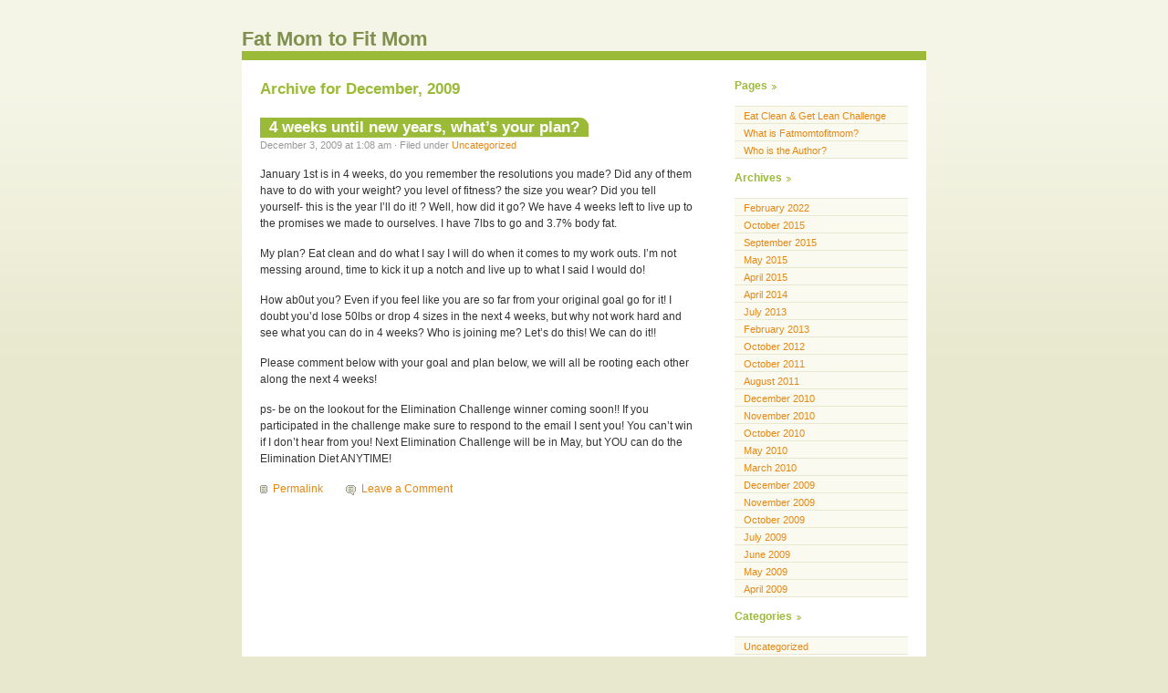

--- FILE ---
content_type: text/html; charset=UTF-8
request_url: http://www.fatmomtofitmom.com/?m=200912
body_size: 7288
content:
<!DOCTYPE html PUBLIC "-//W3C//DTD XHTML 1.0 Transitional//EN" "http://www.w3.org/TR/xhtml1/DTD/xhtml1-transitional.dtd">
<html xmlns="http://www.w3.org/1999/xhtml" lang="en-US">

<head profile="http://gmpg.org/xfn/11">
	<meta http-equiv="Content-Type" content="text/html; charset=UTF-8" />

	<title> &raquo; 2009 &raquo; December Fat Mom to Fit Mom</title>

	<style type="text/css" media="screen">
		@import url( http://www.fatmomtofitmom.com/wp-content/themes/almost-spring/style.css );
	</style>

	<link rel="pingback" href="http://www.fatmomtofitmom.com/xmlrpc.php" />

		<link rel='archives' title='February 2022' href='http://www.fatmomtofitmom.com/?m=202202' />
	<link rel='archives' title='October 2015' href='http://www.fatmomtofitmom.com/?m=201510' />
	<link rel='archives' title='September 2015' href='http://www.fatmomtofitmom.com/?m=201509' />
	<link rel='archives' title='May 2015' href='http://www.fatmomtofitmom.com/?m=201505' />
	<link rel='archives' title='April 2015' href='http://www.fatmomtofitmom.com/?m=201504' />
	<link rel='archives' title='April 2014' href='http://www.fatmomtofitmom.com/?m=201404' />
	<link rel='archives' title='July 2013' href='http://www.fatmomtofitmom.com/?m=201307' />
	<link rel='archives' title='February 2013' href='http://www.fatmomtofitmom.com/?m=201302' />
	<link rel='archives' title='October 2012' href='http://www.fatmomtofitmom.com/?m=201210' />
	<link rel='archives' title='October 2011' href='http://www.fatmomtofitmom.com/?m=201110' />
	<link rel='archives' title='August 2011' href='http://www.fatmomtofitmom.com/?m=201108' />
	<link rel='archives' title='December 2010' href='http://www.fatmomtofitmom.com/?m=201012' />
	<link rel='archives' title='November 2010' href='http://www.fatmomtofitmom.com/?m=201011' />
	<link rel='archives' title='October 2010' href='http://www.fatmomtofitmom.com/?m=201010' />
	<link rel='archives' title='May 2010' href='http://www.fatmomtofitmom.com/?m=201005' />
	<link rel='archives' title='March 2010' href='http://www.fatmomtofitmom.com/?m=201003' />
	<link rel='archives' title='December 2009' href='http://www.fatmomtofitmom.com/?m=200912' />
	<link rel='archives' title='November 2009' href='http://www.fatmomtofitmom.com/?m=200911' />
	<link rel='archives' title='October 2009' href='http://www.fatmomtofitmom.com/?m=200910' />
	<link rel='archives' title='July 2009' href='http://www.fatmomtofitmom.com/?m=200907' />
	<link rel='archives' title='June 2009' href='http://www.fatmomtofitmom.com/?m=200906' />
	<link rel='archives' title='May 2009' href='http://www.fatmomtofitmom.com/?m=200905' />
	<link rel='archives' title='April 2009' href='http://www.fatmomtofitmom.com/?m=200904' />
<meta name='robots' content='max-image-preview:large' />
<link rel="alternate" type="application/rss+xml" title="Fat Mom to Fit Mom &raquo; Feed" href="http://www.fatmomtofitmom.com/?feed=rss2" />
<link rel="alternate" type="application/rss+xml" title="Fat Mom to Fit Mom &raquo; Comments Feed" href="http://www.fatmomtofitmom.com/?feed=comments-rss2" />
<style id='wp-img-auto-sizes-contain-inline-css' type='text/css'>
img:is([sizes=auto i],[sizes^="auto," i]){contain-intrinsic-size:3000px 1500px}
/*# sourceURL=wp-img-auto-sizes-contain-inline-css */
</style>
<style id='wp-emoji-styles-inline-css' type='text/css'>

	img.wp-smiley, img.emoji {
		display: inline !important;
		border: none !important;
		box-shadow: none !important;
		height: 1em !important;
		width: 1em !important;
		margin: 0 0.07em !important;
		vertical-align: -0.1em !important;
		background: none !important;
		padding: 0 !important;
	}
/*# sourceURL=wp-emoji-styles-inline-css */
</style>
<style id='wp-block-library-inline-css' type='text/css'>
:root{--wp-block-synced-color:#7a00df;--wp-block-synced-color--rgb:122,0,223;--wp-bound-block-color:var(--wp-block-synced-color);--wp-editor-canvas-background:#ddd;--wp-admin-theme-color:#007cba;--wp-admin-theme-color--rgb:0,124,186;--wp-admin-theme-color-darker-10:#006ba1;--wp-admin-theme-color-darker-10--rgb:0,107,160.5;--wp-admin-theme-color-darker-20:#005a87;--wp-admin-theme-color-darker-20--rgb:0,90,135;--wp-admin-border-width-focus:2px}@media (min-resolution:192dpi){:root{--wp-admin-border-width-focus:1.5px}}.wp-element-button{cursor:pointer}:root .has-very-light-gray-background-color{background-color:#eee}:root .has-very-dark-gray-background-color{background-color:#313131}:root .has-very-light-gray-color{color:#eee}:root .has-very-dark-gray-color{color:#313131}:root .has-vivid-green-cyan-to-vivid-cyan-blue-gradient-background{background:linear-gradient(135deg,#00d084,#0693e3)}:root .has-purple-crush-gradient-background{background:linear-gradient(135deg,#34e2e4,#4721fb 50%,#ab1dfe)}:root .has-hazy-dawn-gradient-background{background:linear-gradient(135deg,#faaca8,#dad0ec)}:root .has-subdued-olive-gradient-background{background:linear-gradient(135deg,#fafae1,#67a671)}:root .has-atomic-cream-gradient-background{background:linear-gradient(135deg,#fdd79a,#004a59)}:root .has-nightshade-gradient-background{background:linear-gradient(135deg,#330968,#31cdcf)}:root .has-midnight-gradient-background{background:linear-gradient(135deg,#020381,#2874fc)}:root{--wp--preset--font-size--normal:16px;--wp--preset--font-size--huge:42px}.has-regular-font-size{font-size:1em}.has-larger-font-size{font-size:2.625em}.has-normal-font-size{font-size:var(--wp--preset--font-size--normal)}.has-huge-font-size{font-size:var(--wp--preset--font-size--huge)}.has-text-align-center{text-align:center}.has-text-align-left{text-align:left}.has-text-align-right{text-align:right}.has-fit-text{white-space:nowrap!important}#end-resizable-editor-section{display:none}.aligncenter{clear:both}.items-justified-left{justify-content:flex-start}.items-justified-center{justify-content:center}.items-justified-right{justify-content:flex-end}.items-justified-space-between{justify-content:space-between}.screen-reader-text{border:0;clip-path:inset(50%);height:1px;margin:-1px;overflow:hidden;padding:0;position:absolute;width:1px;word-wrap:normal!important}.screen-reader-text:focus{background-color:#ddd;clip-path:none;color:#444;display:block;font-size:1em;height:auto;left:5px;line-height:normal;padding:15px 23px 14px;text-decoration:none;top:5px;width:auto;z-index:100000}html :where(.has-border-color){border-style:solid}html :where([style*=border-top-color]){border-top-style:solid}html :where([style*=border-right-color]){border-right-style:solid}html :where([style*=border-bottom-color]){border-bottom-style:solid}html :where([style*=border-left-color]){border-left-style:solid}html :where([style*=border-width]){border-style:solid}html :where([style*=border-top-width]){border-top-style:solid}html :where([style*=border-right-width]){border-right-style:solid}html :where([style*=border-bottom-width]){border-bottom-style:solid}html :where([style*=border-left-width]){border-left-style:solid}html :where(img[class*=wp-image-]){height:auto;max-width:100%}:where(figure){margin:0 0 1em}html :where(.is-position-sticky){--wp-admin--admin-bar--position-offset:var(--wp-admin--admin-bar--height,0px)}@media screen and (max-width:600px){html :where(.is-position-sticky){--wp-admin--admin-bar--position-offset:0px}}

/*# sourceURL=wp-block-library-inline-css */
</style><style id='global-styles-inline-css' type='text/css'>
:root{--wp--preset--aspect-ratio--square: 1;--wp--preset--aspect-ratio--4-3: 4/3;--wp--preset--aspect-ratio--3-4: 3/4;--wp--preset--aspect-ratio--3-2: 3/2;--wp--preset--aspect-ratio--2-3: 2/3;--wp--preset--aspect-ratio--16-9: 16/9;--wp--preset--aspect-ratio--9-16: 9/16;--wp--preset--color--black: #000000;--wp--preset--color--cyan-bluish-gray: #abb8c3;--wp--preset--color--white: #ffffff;--wp--preset--color--pale-pink: #f78da7;--wp--preset--color--vivid-red: #cf2e2e;--wp--preset--color--luminous-vivid-orange: #ff6900;--wp--preset--color--luminous-vivid-amber: #fcb900;--wp--preset--color--light-green-cyan: #7bdcb5;--wp--preset--color--vivid-green-cyan: #00d084;--wp--preset--color--pale-cyan-blue: #8ed1fc;--wp--preset--color--vivid-cyan-blue: #0693e3;--wp--preset--color--vivid-purple: #9b51e0;--wp--preset--gradient--vivid-cyan-blue-to-vivid-purple: linear-gradient(135deg,rgb(6,147,227) 0%,rgb(155,81,224) 100%);--wp--preset--gradient--light-green-cyan-to-vivid-green-cyan: linear-gradient(135deg,rgb(122,220,180) 0%,rgb(0,208,130) 100%);--wp--preset--gradient--luminous-vivid-amber-to-luminous-vivid-orange: linear-gradient(135deg,rgb(252,185,0) 0%,rgb(255,105,0) 100%);--wp--preset--gradient--luminous-vivid-orange-to-vivid-red: linear-gradient(135deg,rgb(255,105,0) 0%,rgb(207,46,46) 100%);--wp--preset--gradient--very-light-gray-to-cyan-bluish-gray: linear-gradient(135deg,rgb(238,238,238) 0%,rgb(169,184,195) 100%);--wp--preset--gradient--cool-to-warm-spectrum: linear-gradient(135deg,rgb(74,234,220) 0%,rgb(151,120,209) 20%,rgb(207,42,186) 40%,rgb(238,44,130) 60%,rgb(251,105,98) 80%,rgb(254,248,76) 100%);--wp--preset--gradient--blush-light-purple: linear-gradient(135deg,rgb(255,206,236) 0%,rgb(152,150,240) 100%);--wp--preset--gradient--blush-bordeaux: linear-gradient(135deg,rgb(254,205,165) 0%,rgb(254,45,45) 50%,rgb(107,0,62) 100%);--wp--preset--gradient--luminous-dusk: linear-gradient(135deg,rgb(255,203,112) 0%,rgb(199,81,192) 50%,rgb(65,88,208) 100%);--wp--preset--gradient--pale-ocean: linear-gradient(135deg,rgb(255,245,203) 0%,rgb(182,227,212) 50%,rgb(51,167,181) 100%);--wp--preset--gradient--electric-grass: linear-gradient(135deg,rgb(202,248,128) 0%,rgb(113,206,126) 100%);--wp--preset--gradient--midnight: linear-gradient(135deg,rgb(2,3,129) 0%,rgb(40,116,252) 100%);--wp--preset--font-size--small: 13px;--wp--preset--font-size--medium: 20px;--wp--preset--font-size--large: 36px;--wp--preset--font-size--x-large: 42px;--wp--preset--spacing--20: 0.44rem;--wp--preset--spacing--30: 0.67rem;--wp--preset--spacing--40: 1rem;--wp--preset--spacing--50: 1.5rem;--wp--preset--spacing--60: 2.25rem;--wp--preset--spacing--70: 3.38rem;--wp--preset--spacing--80: 5.06rem;--wp--preset--shadow--natural: 6px 6px 9px rgba(0, 0, 0, 0.2);--wp--preset--shadow--deep: 12px 12px 50px rgba(0, 0, 0, 0.4);--wp--preset--shadow--sharp: 6px 6px 0px rgba(0, 0, 0, 0.2);--wp--preset--shadow--outlined: 6px 6px 0px -3px rgb(255, 255, 255), 6px 6px rgb(0, 0, 0);--wp--preset--shadow--crisp: 6px 6px 0px rgb(0, 0, 0);}:where(.is-layout-flex){gap: 0.5em;}:where(.is-layout-grid){gap: 0.5em;}body .is-layout-flex{display: flex;}.is-layout-flex{flex-wrap: wrap;align-items: center;}.is-layout-flex > :is(*, div){margin: 0;}body .is-layout-grid{display: grid;}.is-layout-grid > :is(*, div){margin: 0;}:where(.wp-block-columns.is-layout-flex){gap: 2em;}:where(.wp-block-columns.is-layout-grid){gap: 2em;}:where(.wp-block-post-template.is-layout-flex){gap: 1.25em;}:where(.wp-block-post-template.is-layout-grid){gap: 1.25em;}.has-black-color{color: var(--wp--preset--color--black) !important;}.has-cyan-bluish-gray-color{color: var(--wp--preset--color--cyan-bluish-gray) !important;}.has-white-color{color: var(--wp--preset--color--white) !important;}.has-pale-pink-color{color: var(--wp--preset--color--pale-pink) !important;}.has-vivid-red-color{color: var(--wp--preset--color--vivid-red) !important;}.has-luminous-vivid-orange-color{color: var(--wp--preset--color--luminous-vivid-orange) !important;}.has-luminous-vivid-amber-color{color: var(--wp--preset--color--luminous-vivid-amber) !important;}.has-light-green-cyan-color{color: var(--wp--preset--color--light-green-cyan) !important;}.has-vivid-green-cyan-color{color: var(--wp--preset--color--vivid-green-cyan) !important;}.has-pale-cyan-blue-color{color: var(--wp--preset--color--pale-cyan-blue) !important;}.has-vivid-cyan-blue-color{color: var(--wp--preset--color--vivid-cyan-blue) !important;}.has-vivid-purple-color{color: var(--wp--preset--color--vivid-purple) !important;}.has-black-background-color{background-color: var(--wp--preset--color--black) !important;}.has-cyan-bluish-gray-background-color{background-color: var(--wp--preset--color--cyan-bluish-gray) !important;}.has-white-background-color{background-color: var(--wp--preset--color--white) !important;}.has-pale-pink-background-color{background-color: var(--wp--preset--color--pale-pink) !important;}.has-vivid-red-background-color{background-color: var(--wp--preset--color--vivid-red) !important;}.has-luminous-vivid-orange-background-color{background-color: var(--wp--preset--color--luminous-vivid-orange) !important;}.has-luminous-vivid-amber-background-color{background-color: var(--wp--preset--color--luminous-vivid-amber) !important;}.has-light-green-cyan-background-color{background-color: var(--wp--preset--color--light-green-cyan) !important;}.has-vivid-green-cyan-background-color{background-color: var(--wp--preset--color--vivid-green-cyan) !important;}.has-pale-cyan-blue-background-color{background-color: var(--wp--preset--color--pale-cyan-blue) !important;}.has-vivid-cyan-blue-background-color{background-color: var(--wp--preset--color--vivid-cyan-blue) !important;}.has-vivid-purple-background-color{background-color: var(--wp--preset--color--vivid-purple) !important;}.has-black-border-color{border-color: var(--wp--preset--color--black) !important;}.has-cyan-bluish-gray-border-color{border-color: var(--wp--preset--color--cyan-bluish-gray) !important;}.has-white-border-color{border-color: var(--wp--preset--color--white) !important;}.has-pale-pink-border-color{border-color: var(--wp--preset--color--pale-pink) !important;}.has-vivid-red-border-color{border-color: var(--wp--preset--color--vivid-red) !important;}.has-luminous-vivid-orange-border-color{border-color: var(--wp--preset--color--luminous-vivid-orange) !important;}.has-luminous-vivid-amber-border-color{border-color: var(--wp--preset--color--luminous-vivid-amber) !important;}.has-light-green-cyan-border-color{border-color: var(--wp--preset--color--light-green-cyan) !important;}.has-vivid-green-cyan-border-color{border-color: var(--wp--preset--color--vivid-green-cyan) !important;}.has-pale-cyan-blue-border-color{border-color: var(--wp--preset--color--pale-cyan-blue) !important;}.has-vivid-cyan-blue-border-color{border-color: var(--wp--preset--color--vivid-cyan-blue) !important;}.has-vivid-purple-border-color{border-color: var(--wp--preset--color--vivid-purple) !important;}.has-vivid-cyan-blue-to-vivid-purple-gradient-background{background: var(--wp--preset--gradient--vivid-cyan-blue-to-vivid-purple) !important;}.has-light-green-cyan-to-vivid-green-cyan-gradient-background{background: var(--wp--preset--gradient--light-green-cyan-to-vivid-green-cyan) !important;}.has-luminous-vivid-amber-to-luminous-vivid-orange-gradient-background{background: var(--wp--preset--gradient--luminous-vivid-amber-to-luminous-vivid-orange) !important;}.has-luminous-vivid-orange-to-vivid-red-gradient-background{background: var(--wp--preset--gradient--luminous-vivid-orange-to-vivid-red) !important;}.has-very-light-gray-to-cyan-bluish-gray-gradient-background{background: var(--wp--preset--gradient--very-light-gray-to-cyan-bluish-gray) !important;}.has-cool-to-warm-spectrum-gradient-background{background: var(--wp--preset--gradient--cool-to-warm-spectrum) !important;}.has-blush-light-purple-gradient-background{background: var(--wp--preset--gradient--blush-light-purple) !important;}.has-blush-bordeaux-gradient-background{background: var(--wp--preset--gradient--blush-bordeaux) !important;}.has-luminous-dusk-gradient-background{background: var(--wp--preset--gradient--luminous-dusk) !important;}.has-pale-ocean-gradient-background{background: var(--wp--preset--gradient--pale-ocean) !important;}.has-electric-grass-gradient-background{background: var(--wp--preset--gradient--electric-grass) !important;}.has-midnight-gradient-background{background: var(--wp--preset--gradient--midnight) !important;}.has-small-font-size{font-size: var(--wp--preset--font-size--small) !important;}.has-medium-font-size{font-size: var(--wp--preset--font-size--medium) !important;}.has-large-font-size{font-size: var(--wp--preset--font-size--large) !important;}.has-x-large-font-size{font-size: var(--wp--preset--font-size--x-large) !important;}
/*# sourceURL=global-styles-inline-css */
</style>

<style id='classic-theme-styles-inline-css' type='text/css'>
/*! This file is auto-generated */
.wp-block-button__link{color:#fff;background-color:#32373c;border-radius:9999px;box-shadow:none;text-decoration:none;padding:calc(.667em + 2px) calc(1.333em + 2px);font-size:1.125em}.wp-block-file__button{background:#32373c;color:#fff;text-decoration:none}
/*# sourceURL=/wp-includes/css/classic-themes.min.css */
</style>
<script type="text/javascript" src="http://www.fatmomtofitmom.com/wp-includes/js/jquery/jquery.min.js?ver=3.7.1" id="jquery-core-js"></script>
<script type="text/javascript" src="http://www.fatmomtofitmom.com/wp-includes/js/jquery/jquery-migrate.min.js?ver=3.4.1" id="jquery-migrate-js"></script>
<script type="text/javascript" src="http://www.fatmomtofitmom.com/wp-content/plugins/google-analyticator/external-tracking.min.js?ver=6.5.7" id="ga-external-tracking-js"></script>
<link rel="https://api.w.org/" href="http://www.fatmomtofitmom.com/index.php?rest_route=/" /><link rel="EditURI" type="application/rsd+xml" title="RSD" href="http://www.fatmomtofitmom.com/xmlrpc.php?rsd" />
<meta name="generator" content="WordPress 6.9" />

<!-- Jetpack Open Graph Tags -->
<meta property="og:type" content="website" />
<meta property="og:title" content="December 2009 &#8211; Fat Mom to Fit Mom" />
<meta property="og:site_name" content="Fat Mom to Fit Mom" />
<meta property="og:image" content="https://s0.wp.com/i/blank.jpg" />
<meta property="og:image:width" content="200" />
<meta property="og:image:height" content="200" />
<meta property="og:image:alt" content="" />
<meta property="og:locale" content="en_US" />

<!-- End Jetpack Open Graph Tags -->
<!-- Google Analytics Tracking by Google Analyticator 6.5.7 -->
<script type="text/javascript">
    var analyticsFileTypes = [];
    var analyticsSnippet = 'disabled';
    var analyticsEventTracking = 'enabled';
</script>
<script type="text/javascript">
	(function(i,s,o,g,r,a,m){i['GoogleAnalyticsObject']=r;i[r]=i[r]||function(){
	(i[r].q=i[r].q||[]).push(arguments)},i[r].l=1*new Date();a=s.createElement(o),
	m=s.getElementsByTagName(o)[0];a.async=1;a.src=g;m.parentNode.insertBefore(a,m)
	})(window,document,'script','//www.google-analytics.com/analytics.js','ga');
	ga('create', 'UA-5667293-9', 'auto');
 
	ga('send', 'pageview');
</script>
</head>

<body class="archive date wp-theme-almost-spring">

<div id="wrapper">

<div id="header">
<h1><a href="http://www.fatmomtofitmom.com/">Fat Mom to Fit Mom</a></h1>
</div>

<div id="content">

	
		
				<h2>Archive for December, 2009</h2>

		
		
			<div class="post-89 post type-post status-publish format-standard hentry category-uncategorized">

				<h2 class="posttitle" id="post-89"><a href="http://www.fatmomtofitmom.com/?p=89" rel="bookmark" title="Permanent link to 4 weeks until new years, what&#8217;s your plan?">4 weeks until new years, what&#8217;s your plan?</a></h2>

				<p class="postmeta">
				December 3, 2009 at 1:08 am				&#183; Filed under <a href="http://www.fatmomtofitmom.com/?cat=1" rel="category">Uncategorized</a>												</p>

				<div class="postentry">
									<p>January 1st is in 4 weeks, do you remember the resolutions you made? Did any of them have to do with your weight? you level of fitness? the size you wear? Did you tell yourself- this is the year I&#8217;ll do it! ? Well, how did it go? We have 4 weeks left to live up to the promises we made to ourselves. I have 7lbs to go and 3.7% body fat.</p>
<p>My plan? Eat clean and do what I say I will do when it comes to my work outs. I&#8217;m not messing around, time to kick it up a notch and live up to what I said I would do!</p>
<p>How ab0ut you? Even if you feel like you are so far from your original goal go for it! I doubt you&#8217;d lose 50lbs or drop 4 sizes in the next 4 weeks, but why not work hard and see what you can do in 4 weeks? Who is joining me? Let&#8217;s do this! We can do it!!</p>
<p>Please comment below with your goal and plan below, we will all be rooting each other along the next 4 weeks!</p>
<p>ps- be on the lookout for the Elimination Challenge winner coming soon!! If you participated in the challenge make sure to respond to the email I sent you! You can&#8217;t win if I don&#8217;t hear from you! Next Elimination Challenge will be in May, but YOU can do the Elimination Diet ANYTIME!</p>
													</div>

				<p class="postfeedback">
				<a href="http://www.fatmomtofitmom.com/?p=89" rel="bookmark" title="Permanent link to 4 weeks until new years, what&#8217;s your plan?" class="permalink">Permalink</a>
				<a href="http://www.fatmomtofitmom.com/?p=89#respond" class="commentslink" >Leave a Comment</a>				</p>

			</div>

		
		
	
</div>

<div id="sidebar">

<ul>
	<li class="pagenav"><h2>Pages</h2><ul><li class="page_item page-item-171"><a href="http://challenge.fatmomtofitmom.com#new_tab">Eat Clean &#038; Get Lean Challenge</a></li>
<li class="page_item page-item-154"><a href="http://www.fatmomtofitmom.com/?page_id=154">What is Fatmomtofitmom?</a></li>
<li class="page_item page-item-70"><a href="http://www.fatmomtofitmom.com/?page_id=70">Who is the Author?</a></li>
</ul></li>	<li>
		<h2>Archives</h2>
		<ul>
			<li><a href='http://www.fatmomtofitmom.com/?m=202202'>February 2022</a></li>
	<li><a href='http://www.fatmomtofitmom.com/?m=201510'>October 2015</a></li>
	<li><a href='http://www.fatmomtofitmom.com/?m=201509'>September 2015</a></li>
	<li><a href='http://www.fatmomtofitmom.com/?m=201505'>May 2015</a></li>
	<li><a href='http://www.fatmomtofitmom.com/?m=201504'>April 2015</a></li>
	<li><a href='http://www.fatmomtofitmom.com/?m=201404'>April 2014</a></li>
	<li><a href='http://www.fatmomtofitmom.com/?m=201307'>July 2013</a></li>
	<li><a href='http://www.fatmomtofitmom.com/?m=201302'>February 2013</a></li>
	<li><a href='http://www.fatmomtofitmom.com/?m=201210'>October 2012</a></li>
	<li><a href='http://www.fatmomtofitmom.com/?m=201110'>October 2011</a></li>
	<li><a href='http://www.fatmomtofitmom.com/?m=201108'>August 2011</a></li>
	<li><a href='http://www.fatmomtofitmom.com/?m=201012'>December 2010</a></li>
	<li><a href='http://www.fatmomtofitmom.com/?m=201011'>November 2010</a></li>
	<li><a href='http://www.fatmomtofitmom.com/?m=201010'>October 2010</a></li>
	<li><a href='http://www.fatmomtofitmom.com/?m=201005'>May 2010</a></li>
	<li><a href='http://www.fatmomtofitmom.com/?m=201003'>March 2010</a></li>
	<li><a href='http://www.fatmomtofitmom.com/?m=200912'>December 2009</a></li>
	<li><a href='http://www.fatmomtofitmom.com/?m=200911'>November 2009</a></li>
	<li><a href='http://www.fatmomtofitmom.com/?m=200910'>October 2009</a></li>
	<li><a href='http://www.fatmomtofitmom.com/?m=200907'>July 2009</a></li>
	<li><a href='http://www.fatmomtofitmom.com/?m=200906'>June 2009</a></li>
	<li><a href='http://www.fatmomtofitmom.com/?m=200905'>May 2009</a></li>
	<li><a href='http://www.fatmomtofitmom.com/?m=200904'>April 2009</a></li>
		</ul>
	</li>
	<li>
		<h2>Categories</h2>
		<ul>
			<li class="cat-item cat-item-1"><a href="http://www.fatmomtofitmom.com/?cat=1">Uncategorized</a>
</li>
		</ul>
	</li>
	<li>
		<h2>Search</h2>
		<form method="get" id="searchform" action="http://www.fatmomtofitmom.com/">
<p><input type="text" value="" name="s" id="s" />
<input type="submit" id="searchsubmit" value="Search" />
</p>
</form>	</li>


	
	<li>
		<h2>Meta</h2>
		<ul>
						<li><a href="http://www.fatmomtofitmom.com/wp-login.php">Log in</a></li>
			<li><a href="http://www.fatmomtofitmom.com/?feed=rss2" title="Syndicate this site using RSS 2.0">Entries <abbr title="Really Simple Syndication">RSS</abbr></a></li>
			<li><a href="http://www.fatmomtofitmom.com/?feed=comments-rss2" title="The latest comments to all posts in RSS">Comments <abbr title="Really Simple Syndication">RSS</abbr></a></li>
			<li><a href="http://wordpress.com/" title="Powered by WordPress, state-of-the-art semantic personal publishing platform.">WordPress.com</a></li>
					</ul>
	</li>
</ul>

</div>

<div id="footer">
<p>
	<a href="http://wordpress.com/" rel="generator">Get a free blog at WordPress.com</a> &#183;
	Theme: Almost Spring by <a href="http://beccary.com/" rel="designer">Beccary</a> </p>
</div>

</div>

<script type="text/javascript" src="http://www.fatmomtofitmom.com/wp-content/plugins/page-links-to/dist/new-tab.js?ver=3.3.7" id="page-links-to-js"></script>
<script id="wp-emoji-settings" type="application/json">
{"baseUrl":"https://s.w.org/images/core/emoji/17.0.2/72x72/","ext":".png","svgUrl":"https://s.w.org/images/core/emoji/17.0.2/svg/","svgExt":".svg","source":{"concatemoji":"http://www.fatmomtofitmom.com/wp-includes/js/wp-emoji-release.min.js?ver=6.9"}}
</script>
<script type="module">
/* <![CDATA[ */
/*! This file is auto-generated */
const a=JSON.parse(document.getElementById("wp-emoji-settings").textContent),o=(window._wpemojiSettings=a,"wpEmojiSettingsSupports"),s=["flag","emoji"];function i(e){try{var t={supportTests:e,timestamp:(new Date).valueOf()};sessionStorage.setItem(o,JSON.stringify(t))}catch(e){}}function c(e,t,n){e.clearRect(0,0,e.canvas.width,e.canvas.height),e.fillText(t,0,0);t=new Uint32Array(e.getImageData(0,0,e.canvas.width,e.canvas.height).data);e.clearRect(0,0,e.canvas.width,e.canvas.height),e.fillText(n,0,0);const a=new Uint32Array(e.getImageData(0,0,e.canvas.width,e.canvas.height).data);return t.every((e,t)=>e===a[t])}function p(e,t){e.clearRect(0,0,e.canvas.width,e.canvas.height),e.fillText(t,0,0);var n=e.getImageData(16,16,1,1);for(let e=0;e<n.data.length;e++)if(0!==n.data[e])return!1;return!0}function u(e,t,n,a){switch(t){case"flag":return n(e,"\ud83c\udff3\ufe0f\u200d\u26a7\ufe0f","\ud83c\udff3\ufe0f\u200b\u26a7\ufe0f")?!1:!n(e,"\ud83c\udde8\ud83c\uddf6","\ud83c\udde8\u200b\ud83c\uddf6")&&!n(e,"\ud83c\udff4\udb40\udc67\udb40\udc62\udb40\udc65\udb40\udc6e\udb40\udc67\udb40\udc7f","\ud83c\udff4\u200b\udb40\udc67\u200b\udb40\udc62\u200b\udb40\udc65\u200b\udb40\udc6e\u200b\udb40\udc67\u200b\udb40\udc7f");case"emoji":return!a(e,"\ud83e\u1fac8")}return!1}function f(e,t,n,a){let r;const o=(r="undefined"!=typeof WorkerGlobalScope&&self instanceof WorkerGlobalScope?new OffscreenCanvas(300,150):document.createElement("canvas")).getContext("2d",{willReadFrequently:!0}),s=(o.textBaseline="top",o.font="600 32px Arial",{});return e.forEach(e=>{s[e]=t(o,e,n,a)}),s}function r(e){var t=document.createElement("script");t.src=e,t.defer=!0,document.head.appendChild(t)}a.supports={everything:!0,everythingExceptFlag:!0},new Promise(t=>{let n=function(){try{var e=JSON.parse(sessionStorage.getItem(o));if("object"==typeof e&&"number"==typeof e.timestamp&&(new Date).valueOf()<e.timestamp+604800&&"object"==typeof e.supportTests)return e.supportTests}catch(e){}return null}();if(!n){if("undefined"!=typeof Worker&&"undefined"!=typeof OffscreenCanvas&&"undefined"!=typeof URL&&URL.createObjectURL&&"undefined"!=typeof Blob)try{var e="postMessage("+f.toString()+"("+[JSON.stringify(s),u.toString(),c.toString(),p.toString()].join(",")+"));",a=new Blob([e],{type:"text/javascript"});const r=new Worker(URL.createObjectURL(a),{name:"wpTestEmojiSupports"});return void(r.onmessage=e=>{i(n=e.data),r.terminate(),t(n)})}catch(e){}i(n=f(s,u,c,p))}t(n)}).then(e=>{for(const n in e)a.supports[n]=e[n],a.supports.everything=a.supports.everything&&a.supports[n],"flag"!==n&&(a.supports.everythingExceptFlag=a.supports.everythingExceptFlag&&a.supports[n]);var t;a.supports.everythingExceptFlag=a.supports.everythingExceptFlag&&!a.supports.flag,a.supports.everything||((t=a.source||{}).concatemoji?r(t.concatemoji):t.wpemoji&&t.twemoji&&(r(t.twemoji),r(t.wpemoji)))});
//# sourceURL=http://www.fatmomtofitmom.com/wp-includes/js/wp-emoji-loader.min.js
/* ]]> */
</script>

</body>
</html>

--- FILE ---
content_type: text/css
request_url: http://www.fatmomtofitmom.com/wp-content/themes/almost-spring/style.css
body_size: 2071
content:
/*
Theme Name: Almost Spring
Theme URI: http://beccary.com/goodies/wordpress-themes/
Description: A light and simple two-column theme graced with greens and oranges.
Version: 1.1-wpcom
Author: Becca Wei
Author URI: http://beccary.com
Tags: green, two-columns, fixed-width, rtl-language-support, sticky-post, right-sidebar, white, light, translation-ready, custom-background, blog, nature, clean, corporate, generic, light, outdoorsy
*/



/* Basics and Typography */

body {
	margin: 0;
	padding: 0;
	background: #E8E8CE url(images/bg.gif) repeat-x fixed;
	font-size: 78%;
	font-family: "Lucida Grande", "Lucida Sans Unicode", Verdana, Arial, sans-serif;
	color: #333;
	text-align: center;
}

a img {
	border: none;
}

p {
	font-size: 1em;
	line-height: 1.5em;
	margin: 1.2em 0;
}

.postfeedback {
	clear: both;
}

.wp-smiley {
	width: 15px;
	height: 15px;
}

ol, ul {
	font-size: 1em;
	line-height: 1.5em;
	margin: 1.2em 0 1.2em 2em;
	padding: 0;
}
h1, h2, h3, h4, h5, h6 {
	margin: 1.2em 0;
	font-family: "Lucida Grande", Tahoma, Arial, sans-serif;
	color: #9BBB38;
}
h1, h2 {
	font-size: 1.4em;
}
h3 {
	font-size: 1.3em;
}
h4 {
	font-size: 1.2em;
}
a {
	text-decoration: none;
}
a:link {
	color: #E58712;
}
a:visited {
	color: #B96F17;
}
a:hover, a:active {
	color: #9BBB38;
}
input, textarea, select {
	border: 1px solid #C1C0B5;
	background-color: #FAFAF0;
	color: #333;
	font-size: 1em;
	font-family: "Lucida Sans Unicode", Tahoma, Arial, sans-serif;
}
blockquote {
	margin: 0 20px;
	padding: 0 20px;
	border-left: 4px solid #E8E7D0;
	font-size: 0.9em;
}
code {
	font-family: monospace;
	color: #666;
}
form {
	margin: 0;
	padding: 0;
	border: 0;
}
.small {
	font-size: 0.9em;
	color: #999;
}



/* Layout */

#wrapper {
	margin: 0 auto;
	width: 750px;
	background-color: #FFF;
	text-align: left;
}
#header {
	padding: 30px 0 0 0;
	background-color: #F5F5E7;
	border-bottom: 10px solid #9BBB38;
}

	/* Header Styles */
	#header h1 {
		margin: 0;
		font-size: 1.8em;
	}
	#header h1 a {
		text-decoration: none;
		color: #80904F;
	}


#content {
	float: left;
	overflow: hidden;
	padding: 0 20px;
	width: 520px;
	voice-family: "\"}\"";
	voice-family: inherit;
	width: 480px;
}
html>body #content {
	width: 480px;
}
* html #content {
	overflow: hidden;
	/* So IE won't break things */
}
#sidebar {
	float: left;
	padding: 1.8em 20px 0 20px;
	width: 230px;
	font-size: 0.9em;
	voice-family: "\"}\"";
	voice-family: inherit;
	width: 190px;
}
html>body #sidebar {
	width: 190px;
}

	/* Lots of sidebar styles, so they're below */

#footer {
	clear: both;
	font-size: 0.9em;
	text-align: right;
}

	/* Footer Styles */
	#footer p {
		margin: 0;
		padding: 10px 0 20px 0;
		background-color: #E8E8CE;
		border-top: 10px solid #9BBB38;
		font-size: 0.9em;
		text-align: right;
	}



/* Sidebar Styles */

#sidebar h2 {
	display: inline;
	margin: 1.2em 0 0.6em 0;
	padding: 0 10px 0 0;
	background: url(images/arrow.gif) no-repeat center right;
	font-size: 1.1em;
}
#sidebar ul {
	margin: 0;
	padding: 0;
	list-style-type: none;
}
#sidebar ul li {
}
#sidebar ul ul {
	margin: 1.2em 0;
	border-top: 1px solid #E8E7D0;
	background-color: #FAFAF0;
}
#sidebar ul ul li {
	padding: 0 0 0 10px;
	border-bottom: 1px solid #E8E7D0;
}
#sidebar ul ul li a {
	display: block;
	margin: 0 0 0 -10px;
	padding: 2px 10px 0 10px;
	width: 190px;
	voice-family: "\"}\"";
	voice-family: inherit;
	width: 170px;
}
#sidebar ul li.widget_twitter ul li a {
	display: inline;
	margin: 0;
	padding: 0;
	width: 190px;
	voice-family: "\"}\"";
	voice-family: inherit;
	width: 170px;
}

html>body #sidebar ul ul li a {
	width: 170px;
}
#sidebar ul ul li a:hover {
	background-color: #FFF;
}
/* Nested lists? */
#sidebar ul ul ul {
	margin: 0;
	border: none;
}
#sidebar ul ul ul li {
	margin: 0 0 0 -10px;
	padding: 0 0 0 25px;
	border-bottom: none;
	border-top: 1px solid #E8E7D0;
}
#sidebar ul ul ul li a {
	margin: 0 0 0 -25px;
	padding: 2px 10px 0 25px;
	width: 190px;
	voice-family: "\"}\"";
	voice-family: inherit;
	width: 155px;
}
html>body #sidebar ul ul ul li a {
	width: 155px;
}



/* Blog */

.post {
}
.posttitle {
	margin-bottom: 0;
	width: 100%;
	color: #FFF;
	overflow: auto;
	/* Width and overflow to clear '.posttitle a' */
}
.posttitle a,
.posttitle span {
	float: left;
	padding: 0 10px;
	background: #9BBB38 url(images/posttitle.gif) no-repeat top right;
}
.posttitle a:link, .posttitle a:visited {
	color: #FFF;
}
.posttitle a:hover, .posttitle a:active {
	background: #E8E7D0 url(images/posttitle.gif) no-repeat 100% -91px;
	color: #80904F;
}
.postmeta {
	margin-top: 0;
	padding-top: 1px;
	background: url(images/postmeta.gif) no-repeat top left;
	font-size: 0.9em;
	color: #999;
}
.postentry {
}
.permalink {
	margin: 0 1.8em 0 0;
	padding: 0 0 0 14px;
	background: url(images/permalink.gif) no-repeat center left;
}
.commentslink {
	padding: 0 0 0 17px;
	background: url(images/commentslink.gif) no-repeat center left;
}

/* Sticky */

.sticky { border-bottom: 1px solid #E8E7D0; }
.sticky .posttitle, .sticky .posttitle a {
	background: #E8E7D0;
	color: #80904F;
}
.sticky .posttitle a:hover { color: #E58712; }

/* Comments */

#commentlist, #commentlist .children {
	margin: 1.2em 0;
	padding: 0;
	border-bottom: 1px solid #E8E7D0;
	list-style-type: none;
}
#commentlist li {
	border-top: 1px solid #E8E7D0;
	padding: 1px 20px;
	background-color: #FFF;
}
#commentlist .children {
	margin-left:2em;
}
.alt {
	background-color: #FAFAF0 !important;
}
.commenttitle {
	margin-bottom: 0;
	font-size: 1.1em;
}
.commentmeta {
	margin-top: 0;
	font-size: 0.9em;
	color: #999;
}
#comment {
	width: 98%;
}
.navigation {
	padding-bottom:1em;
}
#respond label {
	clear: right;
}
#respond input[type="text"] {
	float: left;
	margin-right: 6px;
}
#respond p {
	line-height: 24px;
}
#respond .comment-form-comment label,
#respond .form-allowed-tags {
	display: none;
}
#respond .required {
	color: #e58712;
}

/* Comment Avatar */
#commentlist li .avatar {
	border: 1px solid #E8E7D0;
	padding: 2px;
	margin: 14px 10px 0 0;
	float: left;
}

/* Images */
img.centered, img.aligncenter {
	display: block;
	margin-left: auto;
	margin-right: auto;
}

img.alignright {
	padding: 4px;
	margin: 0 0 2px 7px;
	display: inline;
}

img.alignleft {
	padding: 4px;
	margin: 0 7px 2px 0;
	display: inline;
}

.alignright {
	float: right;
}

.alignleft {
	float: left;
}

.aligncenter, div.aligncenter {
	display: block;
	margin-left: auto;
	margin-right: auto;
}

.wp-caption {
	border: 1px solid #ddd;
	text-align: center;
	background-color: #f3f3f3;
	padding-top: 4px;
	margin: 10px;
	-moz-border-radius: 3px;
	-khtml-border-radius: 3px;
	-webkit-border-radius: 3px;
	border-radius: 3px;
}

.wp-caption img {
	margin: 0;
	padding: 0;
	border: 0 none;
}

.wp-caption p.wp-caption-text {
	font-size: 11px;
	line-height: 17px;
	padding: 0 4px 5px;
	margin: 0;
}

--- FILE ---
content_type: text/plain
request_url: https://www.google-analytics.com/j/collect?v=1&_v=j102&a=716042355&t=pageview&_s=1&dl=http%3A%2F%2Fwww.fatmomtofitmom.com%2F%3Fm%3D200912&ul=en-us%40posix&dt=%C2%BB%202009%20%C2%BB%20December%20Fat%20Mom%20to%20Fit%20Mom&sr=1280x720&vp=1280x720&_u=IEBAAEABAAAAACAAI~&jid=710216893&gjid=1881620961&cid=1162002277.1768968703&tid=UA-5667293-9&_gid=1447108342.1768968703&_r=1&_slc=1&z=519282080
body_size: -287
content:
2,cG-M3J0EX3C0S